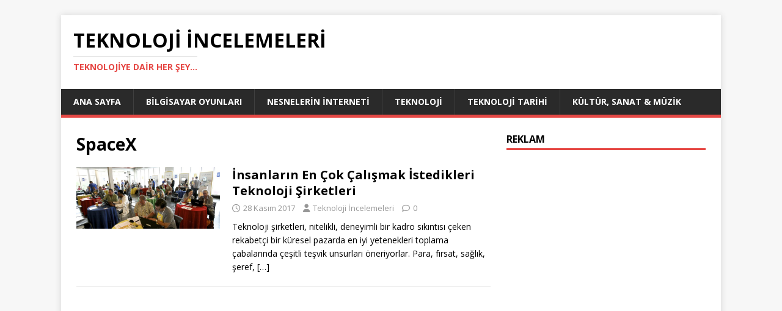

--- FILE ---
content_type: text/html; charset=UTF-8
request_url: https://incelemelerim.com/tag/spacex/
body_size: 10154
content:
<!DOCTYPE html>
<html class="no-js" lang="tr">
<head>
<meta charset="UTF-8">
<meta name="viewport" content="width=device-width, initial-scale=1.0">
<link rel="profile" href="http://gmpg.org/xfn/11" />
<meta name='robots' content='index, follow, max-image-preview:large, max-snippet:-1, max-video-preview:-1' />
	<style>img:is([sizes="auto" i], [sizes^="auto," i]) { contain-intrinsic-size: 3000px 1500px }</style>
	
	<!-- This site is optimized with the Yoast SEO plugin v25.3.1 - https://yoast.com/wordpress/plugins/seo/ -->
	<title>SpaceX arşivleri - Teknoloji İncelemeleri</title>
	<link rel="canonical" href="https://incelemelerim.com/tag/spacex/" />
	<meta property="og:locale" content="tr_TR" />
	<meta property="og:type" content="article" />
	<meta property="og:title" content="SpaceX arşivleri - Teknoloji İncelemeleri" />
	<meta property="og:url" content="https://incelemelerim.com/tag/spacex/" />
	<meta property="og:site_name" content="Teknoloji İncelemeleri" />
	<meta name="twitter:card" content="summary_large_image" />
	<script type="application/ld+json" class="yoast-schema-graph">{"@context":"https://schema.org","@graph":[{"@type":"CollectionPage","@id":"https://incelemelerim.com/tag/spacex/","url":"https://incelemelerim.com/tag/spacex/","name":"SpaceX arşivleri - Teknoloji İncelemeleri","isPartOf":{"@id":"https://incelemelerim.com/#website"},"primaryImageOfPage":{"@id":"https://incelemelerim.com/tag/spacex/#primaryimage"},"image":{"@id":"https://incelemelerim.com/tag/spacex/#primaryimage"},"thumbnailUrl":"https://incelemelerim.com/wp-content/uploads/2017/11/top-employer-brands-top.jpg","breadcrumb":{"@id":"https://incelemelerim.com/tag/spacex/#breadcrumb"},"inLanguage":"tr"},{"@type":"ImageObject","inLanguage":"tr","@id":"https://incelemelerim.com/tag/spacex/#primaryimage","url":"https://incelemelerim.com/wp-content/uploads/2017/11/top-employer-brands-top.jpg","contentUrl":"https://incelemelerim.com/wp-content/uploads/2017/11/top-employer-brands-top.jpg","width":768,"height":331},{"@type":"BreadcrumbList","@id":"https://incelemelerim.com/tag/spacex/#breadcrumb","itemListElement":[{"@type":"ListItem","position":1,"name":"Ana sayfa","item":"https://incelemelerim.com/"},{"@type":"ListItem","position":2,"name":"SpaceX"}]},{"@type":"WebSite","@id":"https://incelemelerim.com/#website","url":"https://incelemelerim.com/","name":"Teknoloji İncelemeleri","description":"teknolojiye dair her şey...","potentialAction":[{"@type":"SearchAction","target":{"@type":"EntryPoint","urlTemplate":"https://incelemelerim.com/?s={search_term_string}"},"query-input":{"@type":"PropertyValueSpecification","valueRequired":true,"valueName":"search_term_string"}}],"inLanguage":"tr"}]}</script>
	<!-- / Yoast SEO plugin. -->


<link rel='dns-prefetch' href='//www.googletagmanager.com' />
<link rel='dns-prefetch' href='//fonts.googleapis.com' />
<link rel="alternate" type="application/rss+xml" title="Teknoloji İncelemeleri &raquo; akışı" href="https://incelemelerim.com/feed/" />
<link rel="alternate" type="application/rss+xml" title="Teknoloji İncelemeleri &raquo; yorum akışı" href="https://incelemelerim.com/comments/feed/" />
<link rel="alternate" type="application/rss+xml" title="Teknoloji İncelemeleri &raquo; SpaceX etiket akışı" href="https://incelemelerim.com/tag/spacex/feed/" />
<script type="text/javascript">
/* <![CDATA[ */
window._wpemojiSettings = {"baseUrl":"https:\/\/s.w.org\/images\/core\/emoji\/16.0.1\/72x72\/","ext":".png","svgUrl":"https:\/\/s.w.org\/images\/core\/emoji\/16.0.1\/svg\/","svgExt":".svg","source":{"concatemoji":"https:\/\/incelemelerim.com\/wp-includes\/js\/wp-emoji-release.min.js?ver=6.8.3"}};
/*! This file is auto-generated */
!function(s,n){var o,i,e;function c(e){try{var t={supportTests:e,timestamp:(new Date).valueOf()};sessionStorage.setItem(o,JSON.stringify(t))}catch(e){}}function p(e,t,n){e.clearRect(0,0,e.canvas.width,e.canvas.height),e.fillText(t,0,0);var t=new Uint32Array(e.getImageData(0,0,e.canvas.width,e.canvas.height).data),a=(e.clearRect(0,0,e.canvas.width,e.canvas.height),e.fillText(n,0,0),new Uint32Array(e.getImageData(0,0,e.canvas.width,e.canvas.height).data));return t.every(function(e,t){return e===a[t]})}function u(e,t){e.clearRect(0,0,e.canvas.width,e.canvas.height),e.fillText(t,0,0);for(var n=e.getImageData(16,16,1,1),a=0;a<n.data.length;a++)if(0!==n.data[a])return!1;return!0}function f(e,t,n,a){switch(t){case"flag":return n(e,"\ud83c\udff3\ufe0f\u200d\u26a7\ufe0f","\ud83c\udff3\ufe0f\u200b\u26a7\ufe0f")?!1:!n(e,"\ud83c\udde8\ud83c\uddf6","\ud83c\udde8\u200b\ud83c\uddf6")&&!n(e,"\ud83c\udff4\udb40\udc67\udb40\udc62\udb40\udc65\udb40\udc6e\udb40\udc67\udb40\udc7f","\ud83c\udff4\u200b\udb40\udc67\u200b\udb40\udc62\u200b\udb40\udc65\u200b\udb40\udc6e\u200b\udb40\udc67\u200b\udb40\udc7f");case"emoji":return!a(e,"\ud83e\udedf")}return!1}function g(e,t,n,a){var r="undefined"!=typeof WorkerGlobalScope&&self instanceof WorkerGlobalScope?new OffscreenCanvas(300,150):s.createElement("canvas"),o=r.getContext("2d",{willReadFrequently:!0}),i=(o.textBaseline="top",o.font="600 32px Arial",{});return e.forEach(function(e){i[e]=t(o,e,n,a)}),i}function t(e){var t=s.createElement("script");t.src=e,t.defer=!0,s.head.appendChild(t)}"undefined"!=typeof Promise&&(o="wpEmojiSettingsSupports",i=["flag","emoji"],n.supports={everything:!0,everythingExceptFlag:!0},e=new Promise(function(e){s.addEventListener("DOMContentLoaded",e,{once:!0})}),new Promise(function(t){var n=function(){try{var e=JSON.parse(sessionStorage.getItem(o));if("object"==typeof e&&"number"==typeof e.timestamp&&(new Date).valueOf()<e.timestamp+604800&&"object"==typeof e.supportTests)return e.supportTests}catch(e){}return null}();if(!n){if("undefined"!=typeof Worker&&"undefined"!=typeof OffscreenCanvas&&"undefined"!=typeof URL&&URL.createObjectURL&&"undefined"!=typeof Blob)try{var e="postMessage("+g.toString()+"("+[JSON.stringify(i),f.toString(),p.toString(),u.toString()].join(",")+"));",a=new Blob([e],{type:"text/javascript"}),r=new Worker(URL.createObjectURL(a),{name:"wpTestEmojiSupports"});return void(r.onmessage=function(e){c(n=e.data),r.terminate(),t(n)})}catch(e){}c(n=g(i,f,p,u))}t(n)}).then(function(e){for(var t in e)n.supports[t]=e[t],n.supports.everything=n.supports.everything&&n.supports[t],"flag"!==t&&(n.supports.everythingExceptFlag=n.supports.everythingExceptFlag&&n.supports[t]);n.supports.everythingExceptFlag=n.supports.everythingExceptFlag&&!n.supports.flag,n.DOMReady=!1,n.readyCallback=function(){n.DOMReady=!0}}).then(function(){return e}).then(function(){var e;n.supports.everything||(n.readyCallback(),(e=n.source||{}).concatemoji?t(e.concatemoji):e.wpemoji&&e.twemoji&&(t(e.twemoji),t(e.wpemoji)))}))}((window,document),window._wpemojiSettings);
/* ]]> */
</script>
<style id='wp-emoji-styles-inline-css' type='text/css'>

	img.wp-smiley, img.emoji {
		display: inline !important;
		border: none !important;
		box-shadow: none !important;
		height: 1em !important;
		width: 1em !important;
		margin: 0 0.07em !important;
		vertical-align: -0.1em !important;
		background: none !important;
		padding: 0 !important;
	}
</style>
<link rel='stylesheet' id='wp-block-library-css' href='https://incelemelerim.com/wp-includes/css/dist/block-library/style.min.css?ver=6.8.3' type='text/css' media='all' />
<style id='classic-theme-styles-inline-css' type='text/css'>
/*! This file is auto-generated */
.wp-block-button__link{color:#fff;background-color:#32373c;border-radius:9999px;box-shadow:none;text-decoration:none;padding:calc(.667em + 2px) calc(1.333em + 2px);font-size:1.125em}.wp-block-file__button{background:#32373c;color:#fff;text-decoration:none}
</style>
<style id='global-styles-inline-css' type='text/css'>
:root{--wp--preset--aspect-ratio--square: 1;--wp--preset--aspect-ratio--4-3: 4/3;--wp--preset--aspect-ratio--3-4: 3/4;--wp--preset--aspect-ratio--3-2: 3/2;--wp--preset--aspect-ratio--2-3: 2/3;--wp--preset--aspect-ratio--16-9: 16/9;--wp--preset--aspect-ratio--9-16: 9/16;--wp--preset--color--black: #000000;--wp--preset--color--cyan-bluish-gray: #abb8c3;--wp--preset--color--white: #ffffff;--wp--preset--color--pale-pink: #f78da7;--wp--preset--color--vivid-red: #cf2e2e;--wp--preset--color--luminous-vivid-orange: #ff6900;--wp--preset--color--luminous-vivid-amber: #fcb900;--wp--preset--color--light-green-cyan: #7bdcb5;--wp--preset--color--vivid-green-cyan: #00d084;--wp--preset--color--pale-cyan-blue: #8ed1fc;--wp--preset--color--vivid-cyan-blue: #0693e3;--wp--preset--color--vivid-purple: #9b51e0;--wp--preset--gradient--vivid-cyan-blue-to-vivid-purple: linear-gradient(135deg,rgba(6,147,227,1) 0%,rgb(155,81,224) 100%);--wp--preset--gradient--light-green-cyan-to-vivid-green-cyan: linear-gradient(135deg,rgb(122,220,180) 0%,rgb(0,208,130) 100%);--wp--preset--gradient--luminous-vivid-amber-to-luminous-vivid-orange: linear-gradient(135deg,rgba(252,185,0,1) 0%,rgba(255,105,0,1) 100%);--wp--preset--gradient--luminous-vivid-orange-to-vivid-red: linear-gradient(135deg,rgba(255,105,0,1) 0%,rgb(207,46,46) 100%);--wp--preset--gradient--very-light-gray-to-cyan-bluish-gray: linear-gradient(135deg,rgb(238,238,238) 0%,rgb(169,184,195) 100%);--wp--preset--gradient--cool-to-warm-spectrum: linear-gradient(135deg,rgb(74,234,220) 0%,rgb(151,120,209) 20%,rgb(207,42,186) 40%,rgb(238,44,130) 60%,rgb(251,105,98) 80%,rgb(254,248,76) 100%);--wp--preset--gradient--blush-light-purple: linear-gradient(135deg,rgb(255,206,236) 0%,rgb(152,150,240) 100%);--wp--preset--gradient--blush-bordeaux: linear-gradient(135deg,rgb(254,205,165) 0%,rgb(254,45,45) 50%,rgb(107,0,62) 100%);--wp--preset--gradient--luminous-dusk: linear-gradient(135deg,rgb(255,203,112) 0%,rgb(199,81,192) 50%,rgb(65,88,208) 100%);--wp--preset--gradient--pale-ocean: linear-gradient(135deg,rgb(255,245,203) 0%,rgb(182,227,212) 50%,rgb(51,167,181) 100%);--wp--preset--gradient--electric-grass: linear-gradient(135deg,rgb(202,248,128) 0%,rgb(113,206,126) 100%);--wp--preset--gradient--midnight: linear-gradient(135deg,rgb(2,3,129) 0%,rgb(40,116,252) 100%);--wp--preset--font-size--small: 13px;--wp--preset--font-size--medium: 20px;--wp--preset--font-size--large: 36px;--wp--preset--font-size--x-large: 42px;--wp--preset--spacing--20: 0.44rem;--wp--preset--spacing--30: 0.67rem;--wp--preset--spacing--40: 1rem;--wp--preset--spacing--50: 1.5rem;--wp--preset--spacing--60: 2.25rem;--wp--preset--spacing--70: 3.38rem;--wp--preset--spacing--80: 5.06rem;--wp--preset--shadow--natural: 6px 6px 9px rgba(0, 0, 0, 0.2);--wp--preset--shadow--deep: 12px 12px 50px rgba(0, 0, 0, 0.4);--wp--preset--shadow--sharp: 6px 6px 0px rgba(0, 0, 0, 0.2);--wp--preset--shadow--outlined: 6px 6px 0px -3px rgba(255, 255, 255, 1), 6px 6px rgba(0, 0, 0, 1);--wp--preset--shadow--crisp: 6px 6px 0px rgba(0, 0, 0, 1);}:where(.is-layout-flex){gap: 0.5em;}:where(.is-layout-grid){gap: 0.5em;}body .is-layout-flex{display: flex;}.is-layout-flex{flex-wrap: wrap;align-items: center;}.is-layout-flex > :is(*, div){margin: 0;}body .is-layout-grid{display: grid;}.is-layout-grid > :is(*, div){margin: 0;}:where(.wp-block-columns.is-layout-flex){gap: 2em;}:where(.wp-block-columns.is-layout-grid){gap: 2em;}:where(.wp-block-post-template.is-layout-flex){gap: 1.25em;}:where(.wp-block-post-template.is-layout-grid){gap: 1.25em;}.has-black-color{color: var(--wp--preset--color--black) !important;}.has-cyan-bluish-gray-color{color: var(--wp--preset--color--cyan-bluish-gray) !important;}.has-white-color{color: var(--wp--preset--color--white) !important;}.has-pale-pink-color{color: var(--wp--preset--color--pale-pink) !important;}.has-vivid-red-color{color: var(--wp--preset--color--vivid-red) !important;}.has-luminous-vivid-orange-color{color: var(--wp--preset--color--luminous-vivid-orange) !important;}.has-luminous-vivid-amber-color{color: var(--wp--preset--color--luminous-vivid-amber) !important;}.has-light-green-cyan-color{color: var(--wp--preset--color--light-green-cyan) !important;}.has-vivid-green-cyan-color{color: var(--wp--preset--color--vivid-green-cyan) !important;}.has-pale-cyan-blue-color{color: var(--wp--preset--color--pale-cyan-blue) !important;}.has-vivid-cyan-blue-color{color: var(--wp--preset--color--vivid-cyan-blue) !important;}.has-vivid-purple-color{color: var(--wp--preset--color--vivid-purple) !important;}.has-black-background-color{background-color: var(--wp--preset--color--black) !important;}.has-cyan-bluish-gray-background-color{background-color: var(--wp--preset--color--cyan-bluish-gray) !important;}.has-white-background-color{background-color: var(--wp--preset--color--white) !important;}.has-pale-pink-background-color{background-color: var(--wp--preset--color--pale-pink) !important;}.has-vivid-red-background-color{background-color: var(--wp--preset--color--vivid-red) !important;}.has-luminous-vivid-orange-background-color{background-color: var(--wp--preset--color--luminous-vivid-orange) !important;}.has-luminous-vivid-amber-background-color{background-color: var(--wp--preset--color--luminous-vivid-amber) !important;}.has-light-green-cyan-background-color{background-color: var(--wp--preset--color--light-green-cyan) !important;}.has-vivid-green-cyan-background-color{background-color: var(--wp--preset--color--vivid-green-cyan) !important;}.has-pale-cyan-blue-background-color{background-color: var(--wp--preset--color--pale-cyan-blue) !important;}.has-vivid-cyan-blue-background-color{background-color: var(--wp--preset--color--vivid-cyan-blue) !important;}.has-vivid-purple-background-color{background-color: var(--wp--preset--color--vivid-purple) !important;}.has-black-border-color{border-color: var(--wp--preset--color--black) !important;}.has-cyan-bluish-gray-border-color{border-color: var(--wp--preset--color--cyan-bluish-gray) !important;}.has-white-border-color{border-color: var(--wp--preset--color--white) !important;}.has-pale-pink-border-color{border-color: var(--wp--preset--color--pale-pink) !important;}.has-vivid-red-border-color{border-color: var(--wp--preset--color--vivid-red) !important;}.has-luminous-vivid-orange-border-color{border-color: var(--wp--preset--color--luminous-vivid-orange) !important;}.has-luminous-vivid-amber-border-color{border-color: var(--wp--preset--color--luminous-vivid-amber) !important;}.has-light-green-cyan-border-color{border-color: var(--wp--preset--color--light-green-cyan) !important;}.has-vivid-green-cyan-border-color{border-color: var(--wp--preset--color--vivid-green-cyan) !important;}.has-pale-cyan-blue-border-color{border-color: var(--wp--preset--color--pale-cyan-blue) !important;}.has-vivid-cyan-blue-border-color{border-color: var(--wp--preset--color--vivid-cyan-blue) !important;}.has-vivid-purple-border-color{border-color: var(--wp--preset--color--vivid-purple) !important;}.has-vivid-cyan-blue-to-vivid-purple-gradient-background{background: var(--wp--preset--gradient--vivid-cyan-blue-to-vivid-purple) !important;}.has-light-green-cyan-to-vivid-green-cyan-gradient-background{background: var(--wp--preset--gradient--light-green-cyan-to-vivid-green-cyan) !important;}.has-luminous-vivid-amber-to-luminous-vivid-orange-gradient-background{background: var(--wp--preset--gradient--luminous-vivid-amber-to-luminous-vivid-orange) !important;}.has-luminous-vivid-orange-to-vivid-red-gradient-background{background: var(--wp--preset--gradient--luminous-vivid-orange-to-vivid-red) !important;}.has-very-light-gray-to-cyan-bluish-gray-gradient-background{background: var(--wp--preset--gradient--very-light-gray-to-cyan-bluish-gray) !important;}.has-cool-to-warm-spectrum-gradient-background{background: var(--wp--preset--gradient--cool-to-warm-spectrum) !important;}.has-blush-light-purple-gradient-background{background: var(--wp--preset--gradient--blush-light-purple) !important;}.has-blush-bordeaux-gradient-background{background: var(--wp--preset--gradient--blush-bordeaux) !important;}.has-luminous-dusk-gradient-background{background: var(--wp--preset--gradient--luminous-dusk) !important;}.has-pale-ocean-gradient-background{background: var(--wp--preset--gradient--pale-ocean) !important;}.has-electric-grass-gradient-background{background: var(--wp--preset--gradient--electric-grass) !important;}.has-midnight-gradient-background{background: var(--wp--preset--gradient--midnight) !important;}.has-small-font-size{font-size: var(--wp--preset--font-size--small) !important;}.has-medium-font-size{font-size: var(--wp--preset--font-size--medium) !important;}.has-large-font-size{font-size: var(--wp--preset--font-size--large) !important;}.has-x-large-font-size{font-size: var(--wp--preset--font-size--x-large) !important;}
:where(.wp-block-post-template.is-layout-flex){gap: 1.25em;}:where(.wp-block-post-template.is-layout-grid){gap: 1.25em;}
:where(.wp-block-columns.is-layout-flex){gap: 2em;}:where(.wp-block-columns.is-layout-grid){gap: 2em;}
:root :where(.wp-block-pullquote){font-size: 1.5em;line-height: 1.6;}
</style>
<link rel='stylesheet' id='mh-google-fonts-css' href='https://fonts.googleapis.com/css?family=Open+Sans:400,400italic,700,600' type='text/css' media='all' />
<link rel='stylesheet' id='mh-magazine-lite-css' href='https://incelemelerim.com/wp-content/themes/mh-magazine-lite/style.css?ver=2.10.0' type='text/css' media='all' />
<link rel='stylesheet' id='mh-font-awesome-css' href='https://incelemelerim.com/wp-content/themes/mh-magazine-lite/includes/font-awesome.min.css' type='text/css' media='all' />
<style id='akismet-widget-style-inline-css' type='text/css'>

			.a-stats {
				--akismet-color-mid-green: #357b49;
				--akismet-color-white: #fff;
				--akismet-color-light-grey: #f6f7f7;

				max-width: 350px;
				width: auto;
			}

			.a-stats * {
				all: unset;
				box-sizing: border-box;
			}

			.a-stats strong {
				font-weight: 600;
			}

			.a-stats a.a-stats__link,
			.a-stats a.a-stats__link:visited,
			.a-stats a.a-stats__link:active {
				background: var(--akismet-color-mid-green);
				border: none;
				box-shadow: none;
				border-radius: 8px;
				color: var(--akismet-color-white);
				cursor: pointer;
				display: block;
				font-family: -apple-system, BlinkMacSystemFont, 'Segoe UI', 'Roboto', 'Oxygen-Sans', 'Ubuntu', 'Cantarell', 'Helvetica Neue', sans-serif;
				font-weight: 500;
				padding: 12px;
				text-align: center;
				text-decoration: none;
				transition: all 0.2s ease;
			}

			/* Extra specificity to deal with TwentyTwentyOne focus style */
			.widget .a-stats a.a-stats__link:focus {
				background: var(--akismet-color-mid-green);
				color: var(--akismet-color-white);
				text-decoration: none;
			}

			.a-stats a.a-stats__link:hover {
				filter: brightness(110%);
				box-shadow: 0 4px 12px rgba(0, 0, 0, 0.06), 0 0 2px rgba(0, 0, 0, 0.16);
			}

			.a-stats .count {
				color: var(--akismet-color-white);
				display: block;
				font-size: 1.5em;
				line-height: 1.4;
				padding: 0 13px;
				white-space: nowrap;
			}
		
</style>
<script type="text/javascript" src="https://incelemelerim.com/wp-includes/js/jquery/jquery.min.js?ver=3.7.1" id="jquery-core-js"></script>
<script type="text/javascript" src="https://incelemelerim.com/wp-includes/js/jquery/jquery-migrate.min.js?ver=3.4.1" id="jquery-migrate-js"></script>
<script type="text/javascript" id="mh-scripts-js-extra">
/* <![CDATA[ */
var mh_magazine = {"text":{"toggle_menu":"Toggle Menu"}};
/* ]]> */
</script>
<script type="text/javascript" src="https://incelemelerim.com/wp-content/themes/mh-magazine-lite/js/scripts.js?ver=2.10.0" id="mh-scripts-js"></script>

<!-- Site Kit tarafından eklenen Google etiketi (gtag.js) snippet&#039;i -->

<!-- Google Analytics snippet added by Site Kit -->
<script type="text/javascript" src="https://www.googletagmanager.com/gtag/js?id=GT-5MCJNJ8" id="google_gtagjs-js" async></script>
<script type="text/javascript" id="google_gtagjs-js-after">
/* <![CDATA[ */
window.dataLayer = window.dataLayer || [];function gtag(){dataLayer.push(arguments);}
gtag("set","linker",{"domains":["incelemelerim.com"]});
gtag("js", new Date());
gtag("set", "developer_id.dZTNiMT", true);
gtag("config", "GT-5MCJNJ8");
 window._googlesitekit = window._googlesitekit || {}; window._googlesitekit.throttledEvents = []; window._googlesitekit.gtagEvent = (name, data) => { var key = JSON.stringify( { name, data } ); if ( !! window._googlesitekit.throttledEvents[ key ] ) { return; } window._googlesitekit.throttledEvents[ key ] = true; setTimeout( () => { delete window._googlesitekit.throttledEvents[ key ]; }, 5 ); gtag( "event", name, { ...data, event_source: "site-kit" } ); }; 
/* ]]> */
</script>

<!-- Site Kit tarafından eklenen Google etiketi (gtag.js) snippet&#039;ini sonlandırın -->
<link rel="https://api.w.org/" href="https://incelemelerim.com/wp-json/" /><link rel="alternate" title="JSON" type="application/json" href="https://incelemelerim.com/wp-json/wp/v2/tags/216" /><link rel="EditURI" type="application/rsd+xml" title="RSD" href="https://incelemelerim.com/xmlrpc.php?rsd" />
<meta name="generator" content="WordPress 6.8.3" />
<meta name="generator" content="Site Kit by Google 1.155.0" />		<script>
			document.documentElement.className = document.documentElement.className.replace('no-js', 'js');
		</script>
				<style>
			.no-js img.lazyload {
				display: none;
			}

			figure.wp-block-image img.lazyloading {
				min-width: 150px;
			}

			.lazyload,
			.lazyloading {
				--smush-placeholder-width: 100px;
				--smush-placeholder-aspect-ratio: 1/1;
				width: var(--smush-placeholder-width) !important;
				aspect-ratio: var(--smush-placeholder-aspect-ratio) !important;
			}

						.lazyload, .lazyloading {
				opacity: 0;
			}

			.lazyloaded {
				opacity: 1;
				transition: opacity 400ms;
				transition-delay: 0ms;
			}

					</style>
		<!--[if lt IE 9]>
<script src="https://incelemelerim.com/wp-content/themes/mh-magazine-lite/js/css3-mediaqueries.js"></script>
<![endif]-->
</head>
<body id="mh-mobile" class="archive tag tag-spacex tag-216 wp-theme-mh-magazine-lite mh-right-sb" itemscope="itemscope" itemtype="https://schema.org/WebPage">
<div class="mh-container mh-container-outer">
<div class="mh-header-mobile-nav mh-clearfix"></div>
<header class="mh-header" itemscope="itemscope" itemtype="https://schema.org/WPHeader">
	<div class="mh-container mh-container-inner mh-row mh-clearfix">
		<div class="mh-custom-header mh-clearfix">
<div class="mh-site-identity">
<div class="mh-site-logo" role="banner" itemscope="itemscope" itemtype="https://schema.org/Brand">
<div class="mh-header-text">
<a class="mh-header-text-link" href="https://incelemelerim.com/" title="Teknoloji İncelemeleri" rel="home">
<h2 class="mh-header-title">Teknoloji İncelemeleri</h2>
<h3 class="mh-header-tagline">teknolojiye dair her şey...</h3>
</a>
</div>
</div>
</div>
</div>
	</div>
	<div class="mh-main-nav-wrap">
		<nav class="mh-navigation mh-main-nav mh-container mh-container-inner mh-clearfix" itemscope="itemscope" itemtype="https://schema.org/SiteNavigationElement">
			<div class="menu-ana-menu-container"><ul id="menu-ana-menu" class="menu"><li id="menu-item-506" class="menu-item menu-item-type-post_type menu-item-object-page menu-item-home menu-item-506"><a href="https://incelemelerim.com/">ANA SAYFA</a></li>
<li id="menu-item-511" class="menu-item menu-item-type-taxonomy menu-item-object-category menu-item-511"><a href="https://incelemelerim.com/category/bilgisayaroyunlari/">Bilgisayar Oyunları</a></li>
<li id="menu-item-507" class="menu-item menu-item-type-taxonomy menu-item-object-category menu-item-507"><a href="https://incelemelerim.com/category/nesnelerininterneti/">Nesnelerin İnterneti</a></li>
<li id="menu-item-508" class="menu-item menu-item-type-taxonomy menu-item-object-category menu-item-508"><a href="https://incelemelerim.com/category/teknoloji/">Teknoloji</a></li>
<li id="menu-item-509" class="menu-item menu-item-type-taxonomy menu-item-object-category menu-item-509"><a href="https://incelemelerim.com/category/teknolojitarihi/">Teknoloji Tarihi</a></li>
<li id="menu-item-510" class="menu-item menu-item-type-taxonomy menu-item-object-category menu-item-510"><a href="https://incelemelerim.com/category/kultursanatmuzik/">Kültür, Sanat &#038; Müzik</a></li>
</ul></div>		</nav>
	</div>
</header><div class="mh-wrapper mh-clearfix">
	<div id="main-content" class="mh-loop mh-content" role="main">			<header class="page-header"><h1 class="page-title">SpaceX</h1>			</header><article class="mh-loop-item mh-clearfix post-88 post type-post status-publish format-standard has-post-thumbnail hentry category-genel category-teknoloji tag-amazon tag-atlassian tag-elon-musk tag-facebook tag-google tag-hulu tag-insanlarin-calismak-istedikleri-sirketler tag-lyft tag-mark-zuckerberg tag-netflix tag-seattle tag-shopify tag-slack tag-spacex tag-tesla">
	<figure class="mh-loop-thumb">
		<a href="https://incelemelerim.com/insanlarin-en-cok-calismak-istedikleri-teknoloji-sirketleri/"><img width="326" height="141" data-src="https://incelemelerim.com/wp-content/uploads/2017/11/top-employer-brands-top.jpg" class="attachment-mh-magazine-lite-medium size-mh-magazine-lite-medium wp-post-image lazyload" alt="" decoding="async" data-srcset="https://incelemelerim.com/wp-content/uploads/2017/11/top-employer-brands-top.jpg 768w, https://incelemelerim.com/wp-content/uploads/2017/11/top-employer-brands-top-300x129.jpg 300w" data-sizes="(max-width: 326px) 100vw, 326px" src="[data-uri]" style="--smush-placeholder-width: 326px; --smush-placeholder-aspect-ratio: 326/141;" />		</a>
	</figure>
	<div class="mh-loop-content mh-clearfix">
		<header class="mh-loop-header">
			<h3 class="entry-title mh-loop-title">
				<a href="https://incelemelerim.com/insanlarin-en-cok-calismak-istedikleri-teknoloji-sirketleri/" rel="bookmark">
					İnsanların En Çok Çalışmak İstedikleri Teknoloji Şirketleri				</a>
			</h3>
			<div class="mh-meta mh-loop-meta">
				<span class="mh-meta-date updated"><i class="far fa-clock"></i>28 Kasım 2017</span>
<span class="mh-meta-author author vcard"><i class="fa fa-user"></i><a class="fn" href="https://incelemelerim.com/author/conwolter/">Teknoloji İncelemeleri</a></span>
<span class="mh-meta-comments"><i class="far fa-comment"></i><a class="mh-comment-count-link" href="https://incelemelerim.com/insanlarin-en-cok-calismak-istedikleri-teknoloji-sirketleri/#mh-comments">0</a></span>
			</div>
		</header>
		<div class="mh-loop-excerpt">
			<div class="mh-excerpt"><p>Teknoloji şirketleri, nitelikli, deneyimli bir kadro sıkıntısı çeken rekabetçi bir küresel pazarda en iyi yetenekleri toplama çabalarında çeşitli teşvik unsurları öneriyorlar. Para, fırsat, sağlık, şeref, <a class="mh-excerpt-more" href="https://incelemelerim.com/insanlarin-en-cok-calismak-istedikleri-teknoloji-sirketleri/" title="İnsanların En Çok Çalışmak İstedikleri Teknoloji Şirketleri">[&#8230;]</a></p>
</div>		</div>
	</div>
</article>	</div>
	<aside class="mh-widget-col-1 mh-sidebar" itemscope="itemscope" itemtype="https://schema.org/WPSideBar"><div id="custom_html-5" class="widget_text mh-widget widget_custom_html"><h4 class="mh-widget-title"><span class="mh-widget-title-inner">Reklam</span></h4><div class="textwidget custom-html-widget"><script async src="https://pagead2.googlesyndication.com/pagead/js/adsbygoogle.js"></script>
<!-- Reklam -->
<ins class="adsbygoogle"
     style="display:inline-block;width:300px;height:600px"
     data-ad-client="ca-pub-1915164043169038"
     data-ad-slot="1862500413"></ins>
<script>
     (adsbygoogle = window.adsbygoogle || []).push({});
</script></div></div><div id="search-2" class="mh-widget widget_search"><h4 class="mh-widget-title"><span class="mh-widget-title-inner">ARAMA</span></h4><form role="search" method="get" class="search-form" action="https://incelemelerim.com/">
				<label>
					<span class="screen-reader-text">Arama:</span>
					<input type="search" class="search-field" placeholder="Ara &hellip;" value="" name="s" />
				</label>
				<input type="submit" class="search-submit" value="Ara" />
			</form></div>
		<div id="recent-posts-2" class="mh-widget widget_recent_entries">
		<h4 class="mh-widget-title"><span class="mh-widget-title-inner">BUNLARA DA GÖZ ATIN&#8230;</span></h4>
		<ul>
											<li>
					<a href="https://incelemelerim.com/kucuk-isletmeler-icin-iot-cozumleri-verimliligi-artirmanin-yolu/">Küçük İşletmeler için IoT Çözümleri: Verimliliği Artırmanın Yolu</a>
									</li>
											<li>
					<a href="https://incelemelerim.com/gelecegin-teknolojileri-2025te-etkisini-gorecegimiz-5-trend/">Geleceğin Teknolojileri: 2025&#8217;te Etkisini Göreceğimiz 5 Trend</a>
									</li>
											<li>
					<a href="https://incelemelerim.com/maya-kitap-kizilderili-masallari-farkli-bir-dunyaya-yolculuk/">Maya Kitap Kızılderili Masalları: Farklı Bir Dünyaya Yolculuk Kitap İncelemesi</a>
									</li>
											<li>
					<a href="https://incelemelerim.com/insanligimi-yitirirken-karanligin-icinde-bir-isik-kitap-incelemesi/">İnsanlığımı Yitirirken: Karanlığın İçinde Bir Işık Kitap İncelemesi</a>
									</li>
											<li>
					<a href="https://incelemelerim.com/hainin-armasi-gizem-gerilim-ve-tarihin-bulustugu-bir-roman/">Hainin Arması: Gizem, Gerilim ve Tarihin Buluştuğu Bir Roman</a>
									</li>
					</ul>

		</div><div id="tag_cloud-2" class="mh-widget widget_tag_cloud"><h4 class="mh-widget-title"><span class="mh-widget-title-inner">BAŞLIKLAR</span></h4><div class="tagcloud"><a href="https://incelemelerim.com/tag/akilli-arac/" class="tag-cloud-link tag-link-13 tag-link-position-1" style="font-size: 12px;">Akıllı Araç</a>
<a href="https://incelemelerim.com/tag/akilli-sehir/" class="tag-cloud-link tag-link-382 tag-link-position-2" style="font-size: 12px;">Akıllı Şehir</a>
<a href="https://incelemelerim.com/tag/bilgisayar/" class="tag-cloud-link tag-link-35 tag-link-position-3" style="font-size: 12px;">Bilgisayar</a>
<a href="https://incelemelerim.com/tag/bilgisayar-mimarileri/" class="tag-cloud-link tag-link-36 tag-link-position-4" style="font-size: 12px;">Bilgisayar Mimarileri</a>
<a href="https://incelemelerim.com/tag/bilgisayar-oyunlari/" class="tag-cloud-link tag-link-37 tag-link-position-5" style="font-size: 12px;">Bilgisayar Oyunları</a>
<a href="https://incelemelerim.com/tag/bilgisayar-oyunu/" class="tag-cloud-link tag-link-38 tag-link-position-6" style="font-size: 12px;">Bilgisayar Oyunu</a>
<a href="https://incelemelerim.com/tag/bilgi-teknolojileri/" class="tag-cloud-link tag-link-34 tag-link-position-7" style="font-size: 12px;">Bilgi Teknolojileri</a>
<a href="https://incelemelerim.com/tag/bulut-platformu/" class="tag-cloud-link tag-link-44 tag-link-position-8" style="font-size: 12px;">Bulut Platformu</a>
<a href="https://incelemelerim.com/tag/csharp/" class="tag-cloud-link tag-link-47 tag-link-position-9" style="font-size: 12px;">C#</a>
<a href="https://incelemelerim.com/tag/dijital-donusum/" class="tag-cloud-link tag-link-391 tag-link-position-10" style="font-size: 12px;">Dijital Dönüşüm</a>
<a href="https://incelemelerim.com/tag/google/" class="tag-cloud-link tag-link-85 tag-link-position-11" style="font-size: 12px;">Google</a>
<a href="https://incelemelerim.com/tag/gpu/" class="tag-cloud-link tag-link-87 tag-link-position-12" style="font-size: 12px;">GPU</a>
<a href="https://incelemelerim.com/tag/grand-theft-auto/" class="tag-cloud-link tag-link-88 tag-link-position-13" style="font-size: 12px;">Grand Theft Auto</a>
<a href="https://incelemelerim.com/tag/gta/" class="tag-cloud-link tag-link-89 tag-link-position-14" style="font-size: 12px;">GTA</a>
<a href="https://incelemelerim.com/tag/gta-can-hilesi/" class="tag-cloud-link tag-link-94 tag-link-position-15" style="font-size: 12px;">GTA Can Hilesi</a>
<a href="https://incelemelerim.com/tag/gta-hileleri/" class="tag-cloud-link tag-link-95 tag-link-position-16" style="font-size: 12px;">GTA Hileleri</a>
<a href="https://incelemelerim.com/tag/gta-spor-araba-sifresi/" class="tag-cloud-link tag-link-99 tag-link-position-17" style="font-size: 12px;">GTA Spor Araba Şifresi</a>
<a href="https://incelemelerim.com/tag/hatacozumu/" class="tag-cloud-link tag-link-108 tag-link-position-18" style="font-size: 12px;">Hata Çözümü</a>
<a href="https://incelemelerim.com/tag/ibm/" class="tag-cloud-link tag-link-114 tag-link-position-19" style="font-size: 12px;">IBM</a>
<a href="https://incelemelerim.com/tag/ibm-research/" class="tag-cloud-link tag-link-117 tag-link-position-20" style="font-size: 12px;">IBM Research</a>
<a href="https://incelemelerim.com/tag/intel/" class="tag-cloud-link tag-link-130 tag-link-position-21" style="font-size: 12px;">Intel</a>
<a href="https://incelemelerim.com/tag/internet-of-things/" class="tag-cloud-link tag-link-132 tag-link-position-22" style="font-size: 12px;">Internet Of Things</a>
<a href="https://incelemelerim.com/tag/iot/" class="tag-cloud-link tag-link-421 tag-link-position-23" style="font-size: 12px;">IoT</a>
<a href="https://incelemelerim.com/tag/kitap/" class="tag-cloud-link tag-link-324 tag-link-position-24" style="font-size: 12px;">Kitap</a>
<a href="https://incelemelerim.com/tag/kitap-incelemesi/" class="tag-cloud-link tag-link-329 tag-link-position-25" style="font-size: 12px;">Kitap İncelemesi</a>
<a href="https://incelemelerim.com/tag/kuantum-bilgisayar/" class="tag-cloud-link tag-link-148 tag-link-position-26" style="font-size: 12px;">Kuantum Bilgisayar</a>
<a href="https://incelemelerim.com/tag/kultur/" class="tag-cloud-link tag-link-402 tag-link-position-27" style="font-size: 12px;">Kültür</a>
<a href="https://incelemelerim.com/tag/kultur-sanat/" class="tag-cloud-link tag-link-388 tag-link-position-28" style="font-size: 12px;">Kültür Sanat</a>
<a href="https://incelemelerim.com/tag/nesnelerininterneti/" class="tag-cloud-link tag-link-166 tag-link-position-29" style="font-size: 12px;">Nesnelerin İnterneti</a>
<a href="https://incelemelerim.com/tag/oyun/" class="tag-cloud-link tag-link-174 tag-link-position-30" style="font-size: 12px;">Oyun</a>
<a href="https://incelemelerim.com/tag/programlama/" class="tag-cloud-link tag-link-180 tag-link-position-31" style="font-size: 12px;">Programlama</a>
<a href="https://incelemelerim.com/tag/programlamadilleri/" class="tag-cloud-link tag-link-182 tag-link-position-32" style="font-size: 12px;">Programlama Dilleri</a>
<a href="https://incelemelerim.com/tag/quantum/" class="tag-cloud-link tag-link-184 tag-link-position-33" style="font-size: 12px;">Quantum</a>
<a href="https://incelemelerim.com/tag/qubits/" class="tag-cloud-link tag-link-188 tag-link-position-34" style="font-size: 12px;">Qubits</a>
<a href="https://incelemelerim.com/tag/ronesans/" class="tag-cloud-link tag-link-414 tag-link-position-35" style="font-size: 12px;">Rönesans</a>
<a href="https://incelemelerim.com/tag/sanat/" class="tag-cloud-link tag-link-415 tag-link-position-36" style="font-size: 12px;">Sanat</a>
<a href="https://incelemelerim.com/tag/teknoloji/" class="tag-cloud-link tag-link-222 tag-link-position-37" style="font-size: 12px;">Teknoloji</a>
<a href="https://incelemelerim.com/tag/teknoloji-tarihi/" class="tag-cloud-link tag-link-223 tag-link-position-38" style="font-size: 12px;">Teknoloji Tarihi</a>
<a href="https://incelemelerim.com/tag/yapay-sinir-aglari/" class="tag-cloud-link tag-link-262 tag-link-position-39" style="font-size: 12px;">Yapay Sinir Ağları</a>
<a href="https://incelemelerim.com/tag/yapay-zeka/" class="tag-cloud-link tag-link-263 tag-link-position-40" style="font-size: 12px;">Yapay Zeka</a>
<a href="https://incelemelerim.com/tag/yeni-nesil-bilgisayar-mimarileri/" class="tag-cloud-link tag-link-266 tag-link-position-41" style="font-size: 12px;">Yeni Nesil Bilgisayar Mimarileri</a>
<a href="https://incelemelerim.com/tag/yeni-nesil-internet-teknolojileri/" class="tag-cloud-link tag-link-267 tag-link-position-42" style="font-size: 12px;">Yeni Nesil İnternet Teknolojileri</a>
<a href="https://incelemelerim.com/tag/yesil-enerji/" class="tag-cloud-link tag-link-378 tag-link-position-43" style="font-size: 12px;">Yeşil Enerji</a>
<a href="https://incelemelerim.com/tag/islemci/" class="tag-cloud-link tag-link-133 tag-link-position-44" style="font-size: 12px;">İşlemci</a>
<a href="https://incelemelerim.com/tag/isletim-sistemi/" class="tag-cloud-link tag-link-134 tag-link-position-45" style="font-size: 12px;">İşletim Sistemi</a></div>
</div></aside></div>
<footer class="mh-footer" itemscope="itemscope" itemtype="https://schema.org/WPFooter">
<div class="mh-container mh-container-inner mh-footer-widgets mh-row mh-clearfix">
<div class="mh-col-1-4 mh-widget-col-1 mh-footer-4-cols  mh-footer-area mh-footer-1">
<div id="text-2" class="mh-footer-widget widget_text"><h6 class="mh-widget-title mh-footer-widget-title"><span class="mh-widget-title-inner mh-footer-widget-title-inner">Hakkımızda</span></h6>			<div class="textwidget"><p>incelemelerim.com; Bilgisayar Oyunları, Nesnelerin İnterneti, Teknoloji, Teknoloji Tarihi ve Kültür, Sanat &amp; Müzik konularında çeşitli incelemelerin yapıldığı bir bir blog sitesidir.</p>
<p>İletişim:</p>
<p>info@venuscoding.com</p>
<p>&nbsp;</p>
</div>
		</div></div>
<div class="mh-col-1-4 mh-widget-col-1 mh-footer-4-cols  mh-footer-area mh-footer-2">
<div id="custom_html-3" class="widget_text mh-footer-widget widget_custom_html"><h6 class="mh-widget-title mh-footer-widget-title"><span class="mh-widget-title-inner mh-footer-widget-title-inner">Öneriler</span></h6><div class="textwidget custom-html-widget">https://www.ibm.com/blogs/think/
https://www.technologyreview.com/
https://www.ugurmumcuyilmaz.com/
https://www.ctrldelete.net/</div></div></div>
<div class="mh-col-1-4 mh-widget-col-1 mh-footer-4-cols  mh-footer-area mh-footer-3">
<div id="categories-3" class="mh-footer-widget widget_categories"><h6 class="mh-widget-title mh-footer-widget-title"><span class="mh-widget-title-inner mh-footer-widget-title-inner">KATEGORİLER</span></h6>
			<ul>
					<li class="cat-item cat-item-2"><a href="https://incelemelerim.com/category/bilgisayaroyunlari/">Bilgisayar Oyunları</a>
</li>
	<li class="cat-item cat-item-1"><a href="https://incelemelerim.com/category/genel/">Genel</a>
</li>
	<li class="cat-item cat-item-3"><a href="https://incelemelerim.com/category/kultursanatmuzik/">Kültür, Sanat &amp; Müzik</a>
</li>
	<li class="cat-item cat-item-4"><a href="https://incelemelerim.com/category/nesnelerininterneti/">Nesnelerin İnterneti</a>
</li>
	<li class="cat-item cat-item-5"><a href="https://incelemelerim.com/category/programlamadilleri/">Programlama Dilleri</a>
</li>
	<li class="cat-item cat-item-6"><a href="https://incelemelerim.com/category/teknoloji/">Teknoloji</a>
</li>
	<li class="cat-item cat-item-7"><a href="https://incelemelerim.com/category/teknolojitarihi/">Teknoloji Tarihi</a>
</li>
			</ul>

			</div></div>
<div class="mh-col-1-4 mh-widget-col-1 mh-footer-4-cols  mh-footer-area mh-footer-4">
<div id="custom_html-4" class="widget_text mh-footer-widget widget_custom_html"><h6 class="mh-widget-title mh-footer-widget-title"><span class="mh-widget-title-inner mh-footer-widget-title-inner">REKLAM</span></h6><div class="textwidget custom-html-widget"><script async src="https://pagead2.googlesyndication.com/pagead/js/adsbygoogle.js?client=ca-pub-1915164043169038"
     crossorigin="anonymous"></script>
<!-- Footer Reklamı -->
<ins class="adsbygoogle"
     style="display:inline-block;width:250px;height:250px"
     data-ad-client="ca-pub-1915164043169038"
     data-ad-slot="7921312696"></ins>
<script>
     (adsbygoogle = window.adsbygoogle || []).push({});
</script></div></div></div>
</div>
</footer>
<div class="mh-copyright-wrap">
	<div class="mh-container mh-container-inner mh-clearfix">
		<p class="mh-copyright">Telif hakkı &copy; 2025 | <a href="https://mhthemes.com/themes/mh-magazine/?utm_source=customer&#038;utm_medium=link&#038;utm_campaign=MH+Magazine+Lite" rel="nofollow">MH Themes</a> tarafından WordPress teması</p>
	</div>
</div>
</div><!-- .mh-container-outer -->
<script type="speculationrules">
{"prefetch":[{"source":"document","where":{"and":[{"href_matches":"\/*"},{"not":{"href_matches":["\/wp-*.php","\/wp-admin\/*","\/wp-content\/uploads\/*","\/wp-content\/*","\/wp-content\/plugins\/*","\/wp-content\/themes\/mh-magazine-lite\/*","\/*\\?(.+)"]}},{"not":{"selector_matches":"a[rel~=\"nofollow\"]"}},{"not":{"selector_matches":".no-prefetch, .no-prefetch a"}}]},"eagerness":"conservative"}]}
</script>
<script type="text/javascript" src="https://incelemelerim.com/wp-content/plugins/wp-smushit/app/assets/js/smush-lazy-load.min.js?ver=3.20.0" id="smush-lazy-load-js"></script>
</body>
</html>

<!-- Page cached by LiteSpeed Cache 7.2 on 2025-11-04 21:58:28 -->

--- FILE ---
content_type: text/html; charset=utf-8
request_url: https://www.google.com/recaptcha/api2/aframe
body_size: 267
content:
<!DOCTYPE HTML><html><head><meta http-equiv="content-type" content="text/html; charset=UTF-8"></head><body><script nonce="EtBSRPNKIADNipAUSmeAsw">/** Anti-fraud and anti-abuse applications only. See google.com/recaptcha */ try{var clients={'sodar':'https://pagead2.googlesyndication.com/pagead/sodar?'};window.addEventListener("message",function(a){try{if(a.source===window.parent){var b=JSON.parse(a.data);var c=clients[b['id']];if(c){var d=document.createElement('img');d.src=c+b['params']+'&rc='+(localStorage.getItem("rc::a")?sessionStorage.getItem("rc::b"):"");window.document.body.appendChild(d);sessionStorage.setItem("rc::e",parseInt(sessionStorage.getItem("rc::e")||0)+1);localStorage.setItem("rc::h",'1762858778244');}}}catch(b){}});window.parent.postMessage("_grecaptcha_ready", "*");}catch(b){}</script></body></html>